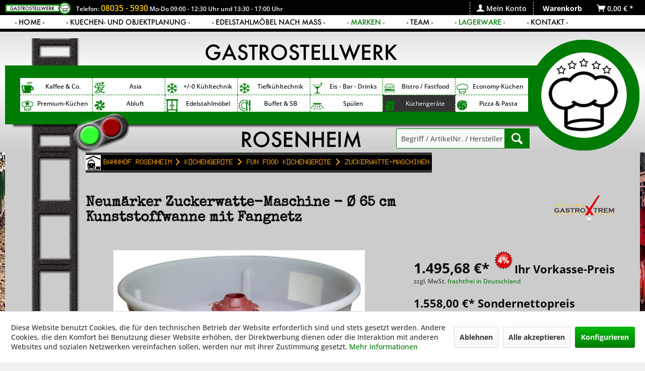

--- FILE ---
content_type: text/html; charset=UTF-8
request_url: https://www.gastrostellwerk.de/kuechengeraete/fun-food-kuechengeraete/zuckerwatte-maschinen/neumaerker-zuckerwatte-maschine-oe-65-cm-kunststoffwanne-mit-fangnetz
body_size: 17242
content:
<!DOCTYPE html> <html class="no-js" lang="de" itemscope="itemscope" itemtype="https://schema.org/WebPage"> <head> <meta charset="utf-8"> <meta name="author" content="Sylvia + Roman Bayer - Gastroxtrem" /> <meta name="robots" content="index,follow" /> <meta name="revisit-after" content="15 days" /> <meta name="keywords" content="Zucker Watte, Zuckerwatte, Zuckerwatte Maschine, Zuckerwattemaschine, Fun Food, Gastroxtrem, Gastroextrem," /> <meta name="description" content=" Neumärker, Zuckerwatte Maschine, Kunststoffwanne, 230 V / 1,08 kW, 28 x 28 x 52 cm, 19 kg, " /> <meta property="og:type" content="product" /> <meta property="og:site_name" content="GastroStellwerk - Gastrotechnik mit Herz &amp; Verstand" /> <meta property="og:url" content="https://www.gastrostellwerk.de/kuechengeraete/fun-food-kuechengeraete/zuckerwatte-maschinen/neumaerker-zuckerwatte-maschine-oe-65-cm-kunststoffwanne-mit-fangnetz" /> <meta property="og:title" content="Neumärker Zuckerwatte-Maschine - Ø 65 cm Kunststoffwanne mit Fangnetz" /> <meta property="og:description" content="Diese Zuckerwatte-Maschine von Neum&amp;auml;rker mit einem Kunststoffbeh&amp;auml;lter von &amp;Oslash; 65 cm schafft ca. 2-3 Potionen Zuckerwatte pro…" /> <meta property="og:image" content="https://www.gastrostellwerk.de/media/image/d9/44/47/5533_0.jpg" /> <meta property="product:brand" content="GastroXtrem" /> <meta property="product:price" content="1558,00" /> <meta property="product:product_link" content="https://www.gastrostellwerk.de/kuechengeraete/fun-food-kuechengeraete/zuckerwatte-maschinen/neumaerker-zuckerwatte-maschine-oe-65-cm-kunststoffwanne-mit-fangnetz" /> <meta name="twitter:card" content="product" /> <meta name="twitter:site" content="GastroStellwerk - Gastrotechnik mit Herz &amp; Verstand" /> <meta name="twitter:title" content="Neumärker Zuckerwatte-Maschine - Ø 65 cm Kunststoffwanne mit Fangnetz" /> <meta name="twitter:description" content="Diese Zuckerwatte-Maschine von Neum&amp;auml;rker mit einem Kunststoffbeh&amp;auml;lter von &amp;Oslash; 65 cm schafft ca. 2-3 Potionen Zuckerwatte pro…" /> <meta name="twitter:image" content="https://www.gastrostellwerk.de/media/image/d9/44/47/5533_0.jpg" /> <meta itemprop="copyrightHolder" content="GastroStellwerk - Gastrotechnik mit Herz &amp; Verstand" /> <meta itemprop="copyrightYear" content="2017 " /> <meta itemprop="isFamilyFriendly" content="True" /> <meta itemprop="image" content="https://www.gastrostellwerk.de/media/image/b8/6b/c7/logo2017-gastrostellwerk.png" /> <meta name="viewport" content="width=device-width, initial-scale=1.0"> <meta name="mobile-web-app-capable" content="yes"> <meta name="apple-mobile-web-app-title" content="GastroStellwerk - Gastrotechnik mit Herz &amp; Verstand"> <meta name="apple-mobile-web-app-capable" content="yes"> <meta name="apple-mobile-web-app-status-bar-style" content="default"> <link rel="apple-touch-icon-precomposed" href="https://www.gastrostellwerk.de/media/image/5a/7f/b9/logo2017-gastrostellwerk_appletouch.png"> <link rel="shortcut icon" href="https://www.gastrostellwerk.de/media/unknown/65/fb/18/favicon59242b5078057.ico"> <meta name="msapplication-navbutton-color" content="#007c06" /> <meta name="application-name" content="GastroStellwerk - Gastrotechnik mit Herz &amp; Verstand" /> <meta name="msapplication-starturl" content="https://www.gastrostellwerk.de/" /> <meta name="msapplication-window" content="width=1024;height=768" /> <meta name="msapplication-TileImage" content="https://www.gastrostellwerk.de/media/image/59/4a/7f/logo2017-gastrostellwerk_windowstouch.png"> <meta name="msapplication-TileColor" content="#007c06"> <meta name="theme-color" content="#007c06" /> <link rel="canonical" href="https://www.gastrostellwerk.de/kuechengeraete/fun-food-kuechengeraete/zuckerwatte-maschinen/neumaerker-zuckerwatte-maschine-oe-65-cm-kunststoffwanne-mit-fangnetz" /> <title itemprop="name">Neumärker Zuckerwatte-Maschine - Ø 65 cm Kunststoffwanne mit Fangnetz | GastroStellwerk - Gastrotechnik mit Herz &amp; Verstand</title> <link href="/web/cache/1761478265_331052e16e4c3e10da0213be99ed5d05.css" media="all" rel="stylesheet" type="text/css" /> <script>
dataLayer = window.dataLayer || [];
// Clear the previous ecommerce object
dataLayer.push({ ecommerce: null });
// Push regular datalayer
dataLayer.push ({"pageTitle":"Neum\u00e4rker Zuckerwatte-Maschine - \u00d8 65 cm Kunststoffwanne mit Fangnetz | GastroStellwerk - Gastrotechnik mit Herz & Verstand","pageCategory":"Detail","pageSubCategory":"","pageCategoryID":9099,"productCategoryPath":"","pageSubCategoryID":"","pageCountryCode":"de_DE","pageLanguageCode":"de","pageVersion":1,"pageTestVariation":"1","pageValue":1,"pageAttributes":"1","productID":4346,"productStyleID":"","productEAN":"","productName":"Neum\u00e4rker Zuckerwatte-Maschine - \u00d8 65 cm Kunststoffwanne mit Fangnetz","productPrice":"1558.00","productCategory":null,"productCurrency":"EUR","productColor":"","productRealColor":"","productSku":"00-51563"});
// Push new GA4 tags
dataLayer.push({"event":"view_item","ecommerce":{"currency":"EUR","value":"1558.00","items":[{"item_id":"00-51563","item_name":"Neum\u00e4rker Zuckerwatte-Maschine - \u00d8 65 cm Kunststoffwanne mit Fangnetz","affiliation":"GastroStellwerk - Gastrotechnik mit Herz & Verstand","index":0,"item_brand":"GastroXtrem","item_list_id":9099,"item_list_name":"Category","price":"1558.00","quantity":1,"item_category":"K\u00fcchenger\u00e4te","item_category1":"Fun Food K\u00fcchenger\u00e4te","item_category2":"Zuckerwatte-Maschinen"}]}});
// Push Remarketing tags
var google_tag_params = {ecomm_pagetype:"product",ecomm_pcat:["Zuckerwatte-Maschinen"],ecomm_prodid:"00-51563",ecomm_pname:"Neum\u00e4rker Zuckerwatte-Maschine - \u00d8 65 cm Kunststoffwanne mit Fangnetz",ecomm_pvalue:1558,ecomm_totalvalue:1558};
dataLayer.push ({
'event':'remarketingTriggered',
'google_tag_params': window.google_tag_params
});
</script> <script>(function(w,d,s,l,i){w[l]=w[l]||[];w[l].push({'gtm.start':
new Date().getTime(),event:'gtm.js'});var f=d.getElementsByTagName(s)[0],
j=d.createElement(s),dl=l!='dataLayer'?'&l='+l:'';j.async=true;j.src=
'https://www.googletagmanager.com/gtm.js?id='+i+dl;f.parentNode.insertBefore(j,f);
})(window,document,'script','dataLayer','GTM-5QMRJ82');</script> </head> <body class=" is--ctl-detail is--act-index " >  <noscript> <iframe src="https://www.googletagmanager.com/ns.html?id=GTM-5QMRJ82" height="0" width="0" style="display:none;visibility:hidden"> </iframe> </noscript>  <div data-paypalUnifiedMetaDataContainer="true" data-paypalUnifiedRestoreOrderNumberUrl="https://www.gastrostellwerk.de/widgets/PaypalUnifiedOrderNumber/restoreOrderNumber" class="is--hidden"> </div> <div class="page-wrap"> <noscript class="noscript-main"> <div class="alert is--warning"> <div class="alert--icon"> <i class="icon--element icon--warning"></i> </div> <div class="alert--content"> Um GastroStellwerk&#x20;-&#x20;Gastrotechnik&#x20;mit&#x20;Herz&#x20;&amp;&#x20;Verstand in vollem Umfang nutzen zu k&ouml;nnen, empfehlen wir Ihnen Javascript in Ihrem Browser zu aktiveren. </div> </div> </noscript> <header class="header-main"> <div class="top-bar top-bar-fix"> <div class="container block-group"> <div class="top-bar--text"> <a href="/"><div class="xxs-logo display-xxs-logo"></div></a>Telefon: <span style="font-size:16px; " class="gxyellow"><a href="tel:+4980359579206" style="color:#ffcc00;">08035 - 5930</a></span> Mo-Do 09:00 - 12:30 Uhr und 13:30 - 17:00 Uhr </div> <nav class="top-bar--navigation block" role="menubar">   <div class="navigation--entry entry--compare is--hidden" role="menuitem" aria-haspopup="true" data-drop-down-menu="true">   </div>  <li class="navigation--entry entry--account" role="menuitem"> <a href="https://www.gastrostellwerk.de/account" title="Mein Konto" class="is--icon-left entry--link account--link"> <i class="icon--account"></i> <span class="account--display"> Mein Konto </span> </a> </li> <li class="navigation--entry entry--cart" role="menuitem"> <a class="is--icon-left cart--link" href="https://www.gastrostellwerk.de/checkout/cart" title="Warenkorb"> <span class="cart--display"> Warenkorb </span> <span class="badge is--primary is--minimal cart--quantity is--hidden">0</span> <i class="icon--basket"></i> <span class="cart--amount"> 0,00&nbsp;&euro; * </span> </a> <div class="ajax-loader">&nbsp;</div> </li>  <div class="navigation--entry entry--service has--drop-down" role="menuitem" aria-haspopup="true" data-drop-down-menu="true"> <i class="icon--suitcase"></i> Service/Hilfe   </div> </nav> </div> <div class="top-bar top-bar2"> <div class="container block-group"> <div class="top-bar--links"> <nav class="top-bar2--navigation block" role="menubar"> <li class="navigation--entry entry--links" role="menuitem"> <a href="https://www.gastrostellwerk.de" title="Home" class="is--icon-left entry--link"> <span class="account--display">- Home -&nbsp;</span> </a> </li> <li class="navigation--entry entry--links" role="menuitem"> <a href="https://www.gastrostellwerk.de/kuechen-und-objektplanung" title="Küchenplanung" class="is--icon-left entry--link"> <span class="account--display">- Kuechen- und Objektplanung -&nbsp;</span> </a> </li> <li class="navigation--entry entry--links" role="menuitem"> <a href="https://www.gastrostellwerk.de/gastrostellwerk-die-edelstahlspezialisten-aus-rosenheim" title="Edelstahlmöbel" class="is--icon-left entry--link"> <span class="account--display">- Edelstahlmöbel nach Mass -&nbsp;</span> </a> </li> <li class="navigation--entry entry--links" role="menuitem"> <a href="https://www.gastrostellwerk.de/marken/" title="Marken" class="is--icon-left entry--link"> <span class="account--display" style="color:#007c06">- MARKEN -&nbsp;</span> </a> </li> <li class="navigation--entry entry--links" role="menuitem"> <a href="https://www.gastrostellwerk.de/gastrostellwerk-team" title="Team" class="is--icon-left entry--link"> <span class="account--display">- Team -&nbsp;</span> </a> </li> <li class="navigation--entry entry--links" role="menuitem"> <a href="https://www.gastrostellwerk.de/lagerware/" title="Lagerware" class="is--icon-left entry--link"> <span class="account--display" style="color:#007c06">- LAGERWARE -&nbsp;</span> </a> </li> <li class="navigation--entry entry--links" role="menuitem"> <a href="https://www.gastrostellwerk.de/kontaktformular" title="Kontakt" class="is--icon-left entry--link"> <span class="account--display">- Kontakt -</span> </a> </li> </nav> </div> </div> </div> </div> <div class="containerbg headerbg"> <div class="container header--navigation"> <div class="logo-main block-group" role="banner"> <div class="logo--shop block"> <a class="logo--link" href="https://www.gastrostellwerk.de/" title="GastroStellwerk - Gastrotechnik mit Herz &amp; Verstand - zur Startseite wechseln"> <picture> <source srcset="https://www.gastrostellwerk.de/media/image/b8/6b/c7/logo2017-gastrostellwerk.png" media="(min-width: 78.75em)"> <source srcset="https://www.gastrostellwerk.de/media/image/b8/6b/c7/logo2017-gastrostellwerk.png" media="(min-width: 64em)"> <source srcset="https://www.gastrostellwerk.de/media/image/b8/6b/c7/logo2017-gastrostellwerk.png" media="(min-width: 48em)"> <img srcset="https://www.gastrostellwerk.de/media/image/b8/6b/c7/logo2017-gastrostellwerk.png" alt="GastroStellwerk - Gastrotechnik mit Herz &amp; Verstand - zur Startseite wechseln" /> </picture> </a> </div> </div> <nav class="shop--navigation block-group"> <ul class="navigation--list block-group" role="menubar"> <li class="navigation--entry entry--menu-left" role="menuitem"> <a class="entry--link entry--trigger btn is--icon-left" href="#offcanvas--left" data-offcanvas="true" data-offCanvasSelector=".sidebar-main"> <i class="icon--menu"></i> Menü </a> </li> <li class="navigation--entry entry--search" role="menuitem" data-search="true" aria-haspopup="true"> <a class="btn entry--link entry--trigger" href="#show-hide--search" title="Suche anzeigen / schließen"> <i class="icon--search"></i> <span class="search--display">Suchen</span> </a> <form action="/search" method="get" class="main-search--form"> <input type="search" name="sSearch" aria-label="Begriff / ArtikelNr. / Hersteller / ..." class="main-search--field" autocomplete="off" autocapitalize="off" placeholder="Begriff / ArtikelNr. / Hersteller / ..." maxlength="30" /> <button type="submit" class="main-search--button" aria-label="Suchen"> <i class="icon--search"></i> <span class="main-search--text">Suchen</span> </button> <div class="form--ajax-loader">&nbsp;</div> </form> <div class="main-search--results"></div> </li>  <li class="navigation--entry entry--account" role="menuitem"> <a href="https://www.gastrostellwerk.de/account" title="Mein Konto" class="is--icon-left entry--link account--link"> <i class="icon--account"></i> <span class="account--display"> Mein Konto </span> </a> </li> <li class="navigation--entry entry--cart" role="menuitem"> <a class="is--icon-left cart--link" href="https://www.gastrostellwerk.de/checkout/cart" title="Warenkorb"> <span class="cart--display"> Warenkorb </span> <span class="badge is--primary is--minimal cart--quantity is--hidden">0</span> <i class="icon--basket"></i> <span class="cart--amount"> 0,00&nbsp;&euro; * </span> </a> <div class="ajax-loader">&nbsp;</div> </li>  <li class="navigation--entry entry--roxshop" role="menuitem"> </li> <li class="navigation--entry entry--ssl" role="menuitem"> </li> <li class="navigation--entry entry--trustedshops" role="menuitem"> </li> <li class="navigation--entry entry--servicetelefon" role="menuitem"> </li> </ul> </nav> <div class="container headoben"></div> <nav class="navigation-main"> <div class="container" data-menu-scroller="true" data-listSelector=".navigation--list.container" data-viewPortSelector=".navigation--list-wrapper"> <div class="navigation--list-wrapper oben"> <ul class="navigation--list container" role="menubar" itemscope="itemscope" itemtype="http://schema.org/SiteNavigationElement"> <li class="navigation--entry is--home" role="menuitem"> <a class="navigation--link is--first" href="https://www.gastrostellwerk.de/" title="Home" itemprop="url"> <i class="icon--house"></i> </a> </li> <li class="navigation--entry navigation--iconid--6449" role="menuitem"><a class="navigation--link" href="https://www.gastrostellwerk.de/kaffee-co./" title="Kaffee & Co." itemprop="url"><img src="https://www.gastrostellwerk.de/themes/Frontend/TinosStellwerk/frontend/_public/src/img/icons/ico_6449.png" class="category--icon" /><span itemprop="name">Kaffee & Co.</span></a></li><li class="navigation--entry navigation--iconid--6450" role="menuitem"><a class="navigation--link" href="https://www.gastrostellwerk.de/asia/" title="Asia" itemprop="url"><img src="https://www.gastrostellwerk.de/themes/Frontend/TinosStellwerk/frontend/_public/src/img/icons/ico_6450.png" class="category--icon" /><span itemprop="name">Asia</span></a></li><li class="navigation--entry navigation--iconid--6451" role="menuitem"><a class="navigation--link" href="https://www.gastrostellwerk.de/0-kuehltechnik/" title="+/-0 Kühltechnik" itemprop="url"><img src="https://www.gastrostellwerk.de/themes/Frontend/TinosStellwerk/frontend/_public/src/img/icons/ico_6451.png" class="category--icon" /><span itemprop="name">+/-0 Kühltechnik</span></a></li><li class="navigation--entry navigation--iconid--6452" role="menuitem"><a class="navigation--link" href="https://www.gastrostellwerk.de/tiefkuehltechnik/" title="Tiefkühltechnik" itemprop="url"><img src="https://www.gastrostellwerk.de/themes/Frontend/TinosStellwerk/frontend/_public/src/img/icons/ico_6452.png" class="category--icon" /><span itemprop="name">Tiefkühltechnik</span></a></li><li class="navigation--entry navigation--iconid--6453" role="menuitem"><a class="navigation--link" href="https://www.gastrostellwerk.de/eis-bar-drinks/" title="Eis - Bar - Drinks" itemprop="url"><img src="https://www.gastrostellwerk.de/themes/Frontend/TinosStellwerk/frontend/_public/src/img/icons/ico_6453.png" class="category--icon" /><span itemprop="name">Eis - Bar - Drinks</span></a></li><li class="navigation--entry navigation--iconid--6454" role="menuitem"><a class="navigation--link" href="https://www.gastrostellwerk.de/bistro-fastfood/" title="Bistro / Fastfood" itemprop="url"><img src="https://www.gastrostellwerk.de/themes/Frontend/TinosStellwerk/frontend/_public/src/img/icons/ico_6454.png" class="category--icon" /><span itemprop="name">Bistro / Fastfood</span></a></li><li class="navigation--entry navigation--iconid--6455" role="menuitem"><a class="navigation--link" href="https://www.gastrostellwerk.de/economy-kuechen/" title="Economy-Küchen" itemprop="url"><img src="https://www.gastrostellwerk.de/themes/Frontend/TinosStellwerk/frontend/_public/src/img/icons/ico_6455.png" class="category--icon" /><span itemprop="name">Economy-Küchen</span></a></li> </ul> </div> <div class="navigation--list-wrapper unten"> <ul class="navigation--list container" role="menubar" itemscope="itemscope" itemtype="http://schema.org/SiteNavigationElement"> <li class="navigation--entry is--home" role="menuitem"> <a class="navigation--link is--first" href="https://www.gastrostellwerk.de/" title="Home" itemprop="url"> <i class="icon--house"></i> </a> </li> <li class="navigation--entry navigation--iconid--6456" role="menuitem"><a class="navigation--link" href="https://www.gastrostellwerk.de/premium-kuechen/" title="Premium-Küchen" itemprop="url"><img src="https://www.gastrostellwerk.de/themes/Frontend/TinosStellwerk/frontend/_public/src/img/icons/ico_6456.png" class="category--icon" /><span itemprop="name">Premium-Küchen</span></a></li><li class="navigation--entry navigation--iconid--8705" role="menuitem"><a class="navigation--link" href="https://www.gastrostellwerk.de/abluft/" title="Abluft" itemprop="url"><img src="https://www.gastrostellwerk.de/themes/Frontend/TinosStellwerk/frontend/_public/src/img/icons/ico_8705.png" class="category--icon" /><span itemprop="name">Abluft</span></a></li><li class="navigation--entry navigation--iconid--8717" role="menuitem"><a class="navigation--link" href="https://www.gastrostellwerk.de/edelstahlmoebel/" title="Edelstahlmöbel" itemprop="url"><img src="https://www.gastrostellwerk.de/themes/Frontend/TinosStellwerk/frontend/_public/src/img/icons/ico_8717.png" class="category--icon" /><span itemprop="name">Edelstahlmöbel</span></a></li><li class="navigation--entry navigation--iconid--6459" role="menuitem"><a class="navigation--link" href="https://www.gastrostellwerk.de/buffet-sb/" title="Buffet & SB" itemprop="url"><img src="https://www.gastrostellwerk.de/themes/Frontend/TinosStellwerk/frontend/_public/src/img/icons/ico_6459.png" class="category--icon" /><span itemprop="name">Buffet & SB</span></a></li><li class="navigation--entry navigation--iconid--6460" role="menuitem"><a class="navigation--link" href="https://www.gastrostellwerk.de/spuelen/" title="Spülen" itemprop="url"><img src="https://www.gastrostellwerk.de/themes/Frontend/TinosStellwerk/frontend/_public/src/img/icons/ico_6460.png" class="category--icon" /><span itemprop="name">Spülen</span></a></li><li class="navigation--entry is--active navigation--iconid--9043" role="menuitem"><a class="navigation--link is--active" href="https://www.gastrostellwerk.de/kuechengeraete/" title="Küchengeräte" itemprop="url"><img src="https://www.gastrostellwerk.de/themes/Frontend/TinosStellwerk/frontend/_public/src/img/icons/ico_9043.png" class="category--icon" /><span itemprop="name">Küchengeräte</span></a></li><li class="navigation--entry navigation--iconid--9280" role="menuitem"><a class="navigation--link" href="https://www.gastrostellwerk.de/pizza-pasta/" title="Pizza & Pasta" itemprop="url"><img src="https://www.gastrostellwerk.de/themes/Frontend/TinosStellwerk/frontend/_public/src/img/icons/ico_9280.png" class="category--icon" /><span itemprop="name">Pizza & Pasta</span></a></li> </ul> </div> </div> </nav> <div class="container headunten"></div> <div class="container--ajax-cart" data-collapse-cart="true" data-displayMode="offcanvas"></div> </div> </div> </header> <section class="content-main container block-group"> <nav class="content--breadcrumb block"> <ul class="breadcrumb--list" role="menu" itemscope itemtype="https://schema.org/BreadcrumbList"> <li class="breadcrumb--entry" itemprop="itemListElement" itemscope itemtype="http://schema.org/ListItem"> <a class="breadcrumb--link" href="https://www.gastrostellwerk.de" title="Home - Hauptbahnhof" itemprop="item" style="padding:0;"> <link itemprop="url" href="https://www.gastrostellwerk.de" /> <span class="breadcrumb--title" itemprop="name"><img src="https://www.gastrostellwerk.de/media/image/81/78/04/breadcrumb_home.jpg" /></span> </a> <meta itemprop="position" content="" /> <li class="breadcrumb--separator"> <a class="breadcrumb--link" href="https://www.gastrostellwerk.de" title="Bahnhof Rosenheim" itemprop="item" style="padding:0;"> <link itemprop="url" href="https://www.gastrostellwerk.de" /> <span class="breadcrumb--title" itemprop="name"> Bahnhof Rosenheim</span> <i class="icon--arrow-right"></i> </a> </li> <li role="menuitem" class="breadcrumb--entry" itemprop="itemListElement" itemscope itemtype="https://schema.org/ListItem"> <a class="breadcrumb--link" href="https://www.gastrostellwerk.de/kuechengeraete/" title="Küchengeräte" itemprop="item"> <link itemprop="url" href="https://www.gastrostellwerk.de/kuechengeraete/" /> <span class="breadcrumb--title" itemprop="name">Küchengeräte</span> </a> <meta itemprop="position" content="0" /> </li> <li role="none" class="breadcrumb--separator"> <i class="icon--arrow-right"></i> </li> <li role="menuitem" class="breadcrumb--entry" itemprop="itemListElement" itemscope itemtype="https://schema.org/ListItem"> <a class="breadcrumb--link" href="https://www.gastrostellwerk.de/kuechengeraete/fun-food-kuechengeraete/" title="Fun Food Küchengeräte" itemprop="item"> <link itemprop="url" href="https://www.gastrostellwerk.de/kuechengeraete/fun-food-kuechengeraete/" /> <span class="breadcrumb--title" itemprop="name">Fun Food Küchengeräte</span> </a> <meta itemprop="position" content="1" /> </li> <li role="none" class="breadcrumb--separator"> <i class="icon--arrow-right"></i> </li> <li role="menuitem" class="breadcrumb--entry is--active" itemprop="itemListElement" itemscope itemtype="https://schema.org/ListItem"> <a class="breadcrumb--link" href="https://www.gastrostellwerk.de/kuechengeraete/fun-food-kuechengeraete/zuckerwatte-maschinen/" title="Zuckerwatte-Maschinen" itemprop="item"> <link itemprop="url" href="https://www.gastrostellwerk.de/kuechengeraete/fun-food-kuechengeraete/zuckerwatte-maschinen/" /> <span class="breadcrumb--title" itemprop="name">Zuckerwatte-Maschinen</span> </a> <meta itemprop="position" content="2" /> </li> </ul> </nav> <div class="content-main--inner"> <div id='cookie-consent' class='off-canvas is--left block-transition' data-cookie-consent-manager='true' data-cookieTimeout='7'> <div class='cookie-consent--header cookie-consent--close'> Cookie-Einstellungen <i class="icon--arrow-right"></i> </div> <div class='cookie-consent--description'> Diese Website benutzt Cookies, die für den technischen Betrieb der Website erforderlich sind und stets gesetzt werden. Andere Cookies, die den Komfort bei Benutzung dieser Website erhöhen, der Direktwerbung dienen oder die Interaktion mit anderen Websites und sozialen Netzwerken vereinfachen sollen, werden nur mit Ihrer Zustimmung gesetzt. </div> <div class='cookie-consent--configuration'> <div class='cookie-consent--configuration-header'> <div class='cookie-consent--configuration-header-text'>Konfiguration</div> </div> <div class='cookie-consent--configuration-main'> <div class='cookie-consent--group'> <input type="hidden" class="cookie-consent--group-name" value="technical" /> <label class="cookie-consent--group-state cookie-consent--state-input cookie-consent--required"> <input type="checkbox" name="technical-state" class="cookie-consent--group-state-input" disabled="disabled" checked="checked"/> <span class="cookie-consent--state-input-element"></span> </label> <div class='cookie-consent--group-title' data-collapse-panel='true' data-contentSiblingSelector=".cookie-consent--group-container"> <div class="cookie-consent--group-title-label cookie-consent--state-label"> Technisch erforderlich </div> <span class="cookie-consent--group-arrow is-icon--right"> <i class="icon--arrow-right"></i> </span> </div> <div class='cookie-consent--group-container'> <div class='cookie-consent--group-description'> Diese Cookies sind für die Grundfunktionen des Shops notwendig. </div> <div class='cookie-consent--cookies-container'> <div class='cookie-consent--cookie'> <input type="hidden" class="cookie-consent--cookie-name" value="cookieDeclined" /> <label class="cookie-consent--cookie-state cookie-consent--state-input cookie-consent--required"> <input type="checkbox" name="cookieDeclined-state" class="cookie-consent--cookie-state-input" disabled="disabled" checked="checked" /> <span class="cookie-consent--state-input-element"></span> </label> <div class='cookie--label cookie-consent--state-label'> "Alle Cookies ablehnen" Cookie </div> </div> <div class='cookie-consent--cookie'> <input type="hidden" class="cookie-consent--cookie-name" value="allowCookie" /> <label class="cookie-consent--cookie-state cookie-consent--state-input cookie-consent--required"> <input type="checkbox" name="allowCookie-state" class="cookie-consent--cookie-state-input" disabled="disabled" checked="checked" /> <span class="cookie-consent--state-input-element"></span> </label> <div class='cookie--label cookie-consent--state-label'> "Alle Cookies annehmen" Cookie </div> </div> <div class='cookie-consent--cookie'> <input type="hidden" class="cookie-consent--cookie-name" value="shop" /> <label class="cookie-consent--cookie-state cookie-consent--state-input cookie-consent--required"> <input type="checkbox" name="shop-state" class="cookie-consent--cookie-state-input" disabled="disabled" checked="checked" /> <span class="cookie-consent--state-input-element"></span> </label> <div class='cookie--label cookie-consent--state-label'> Ausgewählter Shop </div> </div> <div class='cookie-consent--cookie'> <input type="hidden" class="cookie-consent--cookie-name" value="csrf_token" /> <label class="cookie-consent--cookie-state cookie-consent--state-input cookie-consent--required"> <input type="checkbox" name="csrf_token-state" class="cookie-consent--cookie-state-input" disabled="disabled" checked="checked" /> <span class="cookie-consent--state-input-element"></span> </label> <div class='cookie--label cookie-consent--state-label'> CSRF-Token </div> </div> <div class='cookie-consent--cookie'> <input type="hidden" class="cookie-consent--cookie-name" value="cookiePreferences" /> <label class="cookie-consent--cookie-state cookie-consent--state-input cookie-consent--required"> <input type="checkbox" name="cookiePreferences-state" class="cookie-consent--cookie-state-input" disabled="disabled" checked="checked" /> <span class="cookie-consent--state-input-element"></span> </label> <div class='cookie--label cookie-consent--state-label'> Cookie-Einstellungen </div> </div> <div class='cookie-consent--cookie'> <input type="hidden" class="cookie-consent--cookie-name" value="x-cache-context-hash" /> <label class="cookie-consent--cookie-state cookie-consent--state-input cookie-consent--required"> <input type="checkbox" name="x-cache-context-hash-state" class="cookie-consent--cookie-state-input" disabled="disabled" checked="checked" /> <span class="cookie-consent--state-input-element"></span> </label> <div class='cookie--label cookie-consent--state-label'> Individuelle Preise </div> </div> <div class='cookie-consent--cookie'> <input type="hidden" class="cookie-consent--cookie-name" value="nocache" /> <label class="cookie-consent--cookie-state cookie-consent--state-input cookie-consent--required"> <input type="checkbox" name="nocache-state" class="cookie-consent--cookie-state-input" disabled="disabled" checked="checked" /> <span class="cookie-consent--state-input-element"></span> </label> <div class='cookie--label cookie-consent--state-label'> Kundenspezifisches Caching </div> </div> <div class='cookie-consent--cookie'> <input type="hidden" class="cookie-consent--cookie-name" value="paypal-cookies" /> <label class="cookie-consent--cookie-state cookie-consent--state-input cookie-consent--required"> <input type="checkbox" name="paypal-cookies-state" class="cookie-consent--cookie-state-input" disabled="disabled" checked="checked" /> <span class="cookie-consent--state-input-element"></span> </label> <div class='cookie--label cookie-consent--state-label'> PayPal-Zahlungen </div> </div> <div class='cookie-consent--cookie'> <input type="hidden" class="cookie-consent--cookie-name" value="session" /> <label class="cookie-consent--cookie-state cookie-consent--state-input cookie-consent--required"> <input type="checkbox" name="session-state" class="cookie-consent--cookie-state-input" disabled="disabled" checked="checked" /> <span class="cookie-consent--state-input-element"></span> </label> <div class='cookie--label cookie-consent--state-label'> Session </div> </div> <div class='cookie-consent--cookie'> <input type="hidden" class="cookie-consent--cookie-name" value="currency" /> <label class="cookie-consent--cookie-state cookie-consent--state-input cookie-consent--required"> <input type="checkbox" name="currency-state" class="cookie-consent--cookie-state-input" disabled="disabled" checked="checked" /> <span class="cookie-consent--state-input-element"></span> </label> <div class='cookie--label cookie-consent--state-label'> Währungswechsel </div> </div> </div> </div> </div> <div class='cookie-consent--group'> <input type="hidden" class="cookie-consent--group-name" value="comfort" /> <label class="cookie-consent--group-state cookie-consent--state-input"> <input type="checkbox" name="comfort-state" class="cookie-consent--group-state-input"/> <span class="cookie-consent--state-input-element"></span> </label> <div class='cookie-consent--group-title' data-collapse-panel='true' data-contentSiblingSelector=".cookie-consent--group-container"> <div class="cookie-consent--group-title-label cookie-consent--state-label"> Komfortfunktionen </div> <span class="cookie-consent--group-arrow is-icon--right"> <i class="icon--arrow-right"></i> </span> </div> <div class='cookie-consent--group-container'> <div class='cookie-consent--group-description'> Diese Cookies werden genutzt um das Einkaufserlebnis noch ansprechender zu gestalten, beispielsweise für die Wiedererkennung des Besuchers. </div> <div class='cookie-consent--cookies-container'> <div class='cookie-consent--cookie'> <input type="hidden" class="cookie-consent--cookie-name" value="sUniqueID" /> <label class="cookie-consent--cookie-state cookie-consent--state-input"> <input type="checkbox" name="sUniqueID-state" class="cookie-consent--cookie-state-input" /> <span class="cookie-consent--state-input-element"></span> </label> <div class='cookie--label cookie-consent--state-label'> Merkzettel </div> </div> </div> </div> </div> <div class='cookie-consent--group'> <input type="hidden" class="cookie-consent--group-name" value="statistics" /> <label class="cookie-consent--group-state cookie-consent--state-input"> <input type="checkbox" name="statistics-state" class="cookie-consent--group-state-input"/> <span class="cookie-consent--state-input-element"></span> </label> <div class='cookie-consent--group-title' data-collapse-panel='true' data-contentSiblingSelector=".cookie-consent--group-container"> <div class="cookie-consent--group-title-label cookie-consent--state-label"> Statistik & Tracking </div> <span class="cookie-consent--group-arrow is-icon--right"> <i class="icon--arrow-right"></i> </span> </div> <div class='cookie-consent--group-container'> <div class='cookie-consent--cookies-container'> <div class='cookie-consent--cookie'> <input type="hidden" class="cookie-consent--cookie-name" value="x-ua-device" /> <label class="cookie-consent--cookie-state cookie-consent--state-input"> <input type="checkbox" name="x-ua-device-state" class="cookie-consent--cookie-state-input" /> <span class="cookie-consent--state-input-element"></span> </label> <div class='cookie--label cookie-consent--state-label'> Endgeräteerkennung </div> </div> <div class='cookie-consent--cookie'> <input type="hidden" class="cookie-consent--cookie-name" value="dtgsAllowGtmTracking" /> <label class="cookie-consent--cookie-state cookie-consent--state-input"> <input type="checkbox" name="dtgsAllowGtmTracking-state" class="cookie-consent--cookie-state-input" /> <span class="cookie-consent--state-input-element"></span> </label> <div class='cookie--label cookie-consent--state-label'> Kauf- und Surfverhalten mit Google Tag Manager </div> </div> <div class='cookie-consent--cookie'> <input type="hidden" class="cookie-consent--cookie-name" value="partner" /> <label class="cookie-consent--cookie-state cookie-consent--state-input"> <input type="checkbox" name="partner-state" class="cookie-consent--cookie-state-input" /> <span class="cookie-consent--state-input-element"></span> </label> <div class='cookie--label cookie-consent--state-label'> Partnerprogramm </div> </div> </div> </div> </div> </div> </div> <div class="cookie-consent--save"> <input class="cookie-consent--save-button btn is--primary" type="button" value="Einstellungen speichern" /> </div> </div> <aside class="sidebar-main off-canvas"> <div class="navigation--smartphone"> <ul class="navigation--list "> <li class="navigation--entry entry--close-off-canvas"> <a href="#close-categories-menu" title="Menü schließen" class="navigation--link"> Menü schließen <i class="icon--arrow-right"></i> </a> </li> </ul> <div class="mobile--switches">   </div> </div> <div class="sidebar--categories-wrapper" data-subcategory-nav="true" data-mainCategoryId="6448" data-categoryId="9099" data-fetchUrl="/widgets/listing/getCategory/categoryId/9099"> <div class="categories--headline navigation--headline"> Kategorien </div> <div class="sidebar--categories-navigation"> <ul class="sidebar--navigation categories--navigation navigation--list is--drop-down is--level0 is--rounded" role="menu"> <li class="navigation--entry has--sub-children" role="menuitem"> <a class="navigation--link link--go-forward" href="https://www.gastrostellwerk.de/kaffee-co./" data-categoryId="6449" data-fetchUrl="/widgets/listing/getCategory/categoryId/6449" title="Kaffee &amp; Co." > Kaffee & Co. <span class="is--icon-right"> <i class="icon--arrow-right"></i> </span> </a> </li> <li class="navigation--entry has--sub-children" role="menuitem"> <a class="navigation--link link--go-forward" href="https://www.gastrostellwerk.de/asia/" data-categoryId="6450" data-fetchUrl="/widgets/listing/getCategory/categoryId/6450" title="Asia" > Asia <span class="is--icon-right"> <i class="icon--arrow-right"></i> </span> </a> </li> <li class="navigation--entry has--sub-children" role="menuitem"> <a class="navigation--link link--go-forward" href="https://www.gastrostellwerk.de/0-kuehltechnik/" data-categoryId="6451" data-fetchUrl="/widgets/listing/getCategory/categoryId/6451" title="+/-0 Kühltechnik" > +/-0 Kühltechnik <span class="is--icon-right"> <i class="icon--arrow-right"></i> </span> </a> </li> <li class="navigation--entry has--sub-children" role="menuitem"> <a class="navigation--link link--go-forward" href="https://www.gastrostellwerk.de/tiefkuehltechnik/" data-categoryId="6452" data-fetchUrl="/widgets/listing/getCategory/categoryId/6452" title="Tiefkühltechnik" > Tiefkühltechnik <span class="is--icon-right"> <i class="icon--arrow-right"></i> </span> </a> </li> <li class="navigation--entry has--sub-children" role="menuitem"> <a class="navigation--link link--go-forward" href="https://www.gastrostellwerk.de/eis-bar-drinks/" data-categoryId="6453" data-fetchUrl="/widgets/listing/getCategory/categoryId/6453" title="Eis - Bar - Drinks" > Eis - Bar - Drinks <span class="is--icon-right"> <i class="icon--arrow-right"></i> </span> </a> </li> <li class="navigation--entry has--sub-children" role="menuitem"> <a class="navigation--link link--go-forward" href="https://www.gastrostellwerk.de/bistro-fastfood/" data-categoryId="6454" data-fetchUrl="/widgets/listing/getCategory/categoryId/6454" title="Bistro / Fastfood" > Bistro / Fastfood <span class="is--icon-right"> <i class="icon--arrow-right"></i> </span> </a> </li> <li class="navigation--entry has--sub-children" role="menuitem"> <a class="navigation--link link--go-forward" href="https://www.gastrostellwerk.de/economy-kuechen/" data-categoryId="6455" data-fetchUrl="/widgets/listing/getCategory/categoryId/6455" title="Economy-Küchen" > Economy-Küchen <span class="is--icon-right"> <i class="icon--arrow-right"></i> </span> </a> </li> <li class="navigation--entry has--sub-children" role="menuitem"> <a class="navigation--link link--go-forward" href="https://www.gastrostellwerk.de/premium-kuechen/" data-categoryId="6456" data-fetchUrl="/widgets/listing/getCategory/categoryId/6456" title="Premium-Küchen" > Premium-Küchen <span class="is--icon-right"> <i class="icon--arrow-right"></i> </span> </a> </li> <li class="navigation--entry has--sub-children" role="menuitem"> <a class="navigation--link link--go-forward" href="https://www.gastrostellwerk.de/abluft/" data-categoryId="8705" data-fetchUrl="/widgets/listing/getCategory/categoryId/8705" title="Abluft" > Abluft <span class="is--icon-right"> <i class="icon--arrow-right"></i> </span> </a> </li> <li class="navigation--entry has--sub-children" role="menuitem"> <a class="navigation--link link--go-forward" href="https://www.gastrostellwerk.de/edelstahlmoebel/" data-categoryId="8717" data-fetchUrl="/widgets/listing/getCategory/categoryId/8717" title="Edelstahlmöbel" > Edelstahlmöbel <span class="is--icon-right"> <i class="icon--arrow-right"></i> </span> </a> </li> <li class="navigation--entry has--sub-children" role="menuitem"> <a class="navigation--link link--go-forward" href="https://www.gastrostellwerk.de/buffet-sb/" data-categoryId="6459" data-fetchUrl="/widgets/listing/getCategory/categoryId/6459" title="Buffet &amp; SB" > Buffet & SB <span class="is--icon-right"> <i class="icon--arrow-right"></i> </span> </a> </li> <li class="navigation--entry has--sub-children" role="menuitem"> <a class="navigation--link link--go-forward" href="https://www.gastrostellwerk.de/spuelen/" data-categoryId="6460" data-fetchUrl="/widgets/listing/getCategory/categoryId/6460" title="Spülen" > Spülen <span class="is--icon-right"> <i class="icon--arrow-right"></i> </span> </a> </li> <li class="navigation--entry is--active has--sub-categories has--sub-children" role="menuitem"> <a class="navigation--link is--active has--sub-categories link--go-forward" href="https://www.gastrostellwerk.de/kuechengeraete/" data-categoryId="9043" data-fetchUrl="/widgets/listing/getCategory/categoryId/9043" title="Küchengeräte" > Küchengeräte <span class="is--icon-right"> <i class="icon--arrow-right"></i> </span> </a> <ul class="sidebar--navigation categories--navigation navigation--list is--level1 is--rounded" role="menu"> <li class="navigation--entry has--sub-children" role="menuitem"> <a class="navigation--link link--go-forward" href="https://www.gastrostellwerk.de/kuechengeraete/paco-jet-frxsh/" data-categoryId="9044" data-fetchUrl="/widgets/listing/getCategory/categoryId/9044" title="PACO JET &amp; FRXSH" > PACO JET & FRXSH <span class="is--icon-right"> <i class="icon--arrow-right"></i> </span> </a> </li> <li class="navigation--entry has--sub-children" role="menuitem"> <a class="navigation--link link--go-forward" href="https://www.gastrostellwerk.de/kuechengeraete/aufschnittmaschinen/" data-categoryId="9046" data-fetchUrl="/widgets/listing/getCategory/categoryId/9046" title="Aufschnittmaschinen" > Aufschnittmaschinen <span class="is--icon-right"> <i class="icon--arrow-right"></i> </span> </a> </li> <li class="navigation--entry has--sub-children" role="menuitem"> <a class="navigation--link link--go-forward" href="https://www.gastrostellwerk.de/kuechengeraete/vakuummaschinen/" data-categoryId="9047" data-fetchUrl="/widgets/listing/getCategory/categoryId/9047" title="Vakuummaschinen" > Vakuummaschinen <span class="is--icon-right"> <i class="icon--arrow-right"></i> </span> </a> </li> <li class="navigation--entry has--sub-children" role="menuitem"> <a class="navigation--link link--go-forward" href="https://www.gastrostellwerk.de/kuechengeraete/gemueseverarbeitung/" data-categoryId="9050" data-fetchUrl="/widgets/listing/getCategory/categoryId/9050" title="Gemüseverarbeitung" > Gemüseverarbeitung <span class="is--icon-right"> <i class="icon--arrow-right"></i> </span> </a> </li> <li class="navigation--entry has--sub-children" role="menuitem"> <a class="navigation--link link--go-forward" href="https://www.gastrostellwerk.de/kuechengeraete/stabmixer-blixer/" data-categoryId="9052" data-fetchUrl="/widgets/listing/getCategory/categoryId/9052" title="Stabmixer &amp; Blixer" > Stabmixer & Blixer <span class="is--icon-right"> <i class="icon--arrow-right"></i> </span> </a> </li> <li class="navigation--entry is--active has--sub-categories has--sub-children" role="menuitem"> <a class="navigation--link is--active has--sub-categories link--go-forward" href="https://www.gastrostellwerk.de/kuechengeraete/fun-food-kuechengeraete/" data-categoryId="9053" data-fetchUrl="/widgets/listing/getCategory/categoryId/9053" title="Fun Food Küchengeräte" > Fun Food Küchengeräte <span class="is--icon-right"> <i class="icon--arrow-right"></i> </span> </a> <ul class="sidebar--navigation categories--navigation navigation--list is--level2 navigation--level-high is--rounded" role="menu"> <li class="navigation--entry" role="menuitem"> <a class="navigation--link" href="https://www.gastrostellwerk.de/kuechengeraete/fun-food-kuechengeraete/raclette/" data-categoryId="9097" data-fetchUrl="/widgets/listing/getCategory/categoryId/9097" title="Raclette" > Raclette </a> </li> <li class="navigation--entry is--active" role="menuitem"> <a class="navigation--link is--active" href="https://www.gastrostellwerk.de/kuechengeraete/fun-food-kuechengeraete/zuckerwatte-maschinen/" data-categoryId="9099" data-fetchUrl="/widgets/listing/getCategory/categoryId/9099" title="Zuckerwatte-Maschinen" > Zuckerwatte-Maschinen </a> </li> <li class="navigation--entry" role="menuitem"> <a class="navigation--link" href="https://www.gastrostellwerk.de/kuechengeraete/fun-food-kuechengeraete/popcorn-maschinen/" data-categoryId="9098" data-fetchUrl="/widgets/listing/getCategory/categoryId/9098" title="Popcorn-Maschinen" > Popcorn-Maschinen </a> </li> <li class="navigation--entry" role="menuitem"> <a class="navigation--link" href="https://www.gastrostellwerk.de/kuechengeraete/fun-food-kuechengeraete/schokoladenbrunnen/" data-categoryId="9100" data-fetchUrl="/widgets/listing/getCategory/categoryId/9100" title="Schokoladenbrunnen" > Schokoladenbrunnen </a> </li> <li class="navigation--entry has--sub-children" role="menuitem"> <a class="navigation--link link--go-forward" href="https://www.gastrostellwerk.de/kuechengeraete/fun-food-kuechengeraete/crepes-waffeln/" data-categoryId="9151" data-fetchUrl="/widgets/listing/getCategory/categoryId/9151" title="Crepes &amp; Waffeln" > Crepes & Waffeln <span class="is--icon-right"> <i class="icon--arrow-right"></i> </span> </a> </li> <li class="navigation--entry" role="menuitem"> <a class="navigation--link" href="https://www.gastrostellwerk.de/kuechengeraete/fun-food-kuechengeraete/schokoladen-schmelzer/" data-categoryId="9101" data-fetchUrl="/widgets/listing/getCategory/categoryId/9101" title="Schokoladen-Schmelzer" > Schokoladen-Schmelzer </a> </li> <li class="navigation--entry" role="menuitem"> <a class="navigation--link" href="https://www.gastrostellwerk.de/kuechengeraete/fun-food-kuechengeraete/nacho-waermer/" data-categoryId="9102" data-fetchUrl="/widgets/listing/getCategory/categoryId/9102" title="Nacho-Wärmer" > Nacho-Wärmer </a> </li> <li class="navigation--entry" role="menuitem"> <a class="navigation--link" href="https://www.gastrostellwerk.de/kuechengeraete/fun-food-kuechengeraete/brezel-merchandiser/" data-categoryId="9103" data-fetchUrl="/widgets/listing/getCategory/categoryId/9103" title="Brezel-Merchandiser" > Brezel-Merchandiser </a> </li> <li class="navigation--entry" role="menuitem"> <a class="navigation--link" href="https://www.gastrostellwerk.de/kuechengeraete/fun-food-kuechengeraete/eis-teppanyaki/" data-categoryId="9104" data-fetchUrl="/widgets/listing/getCategory/categoryId/9104" title="Eis Teppanyaki" > Eis Teppanyaki </a> </li> <li class="navigation--entry" role="menuitem"> <a class="navigation--link" href="https://www.gastrostellwerk.de/kuechengeraete/fun-food-kuechengeraete/zuckerkocher/" data-categoryId="9105" data-fetchUrl="/widgets/listing/getCategory/categoryId/9105" title="Zuckerkocher" > Zuckerkocher </a> </li> <li class="navigation--entry" role="menuitem"> <a class="navigation--link" href="https://www.gastrostellwerk.de/kuechengeraete/fun-food-kuechengeraete/knoedeldaempfer/" data-categoryId="9106" data-fetchUrl="/widgets/listing/getCategory/categoryId/9106" title="Knödeldämpfer" > Knödeldämpfer </a> </li> <li class="navigation--entry" role="menuitem"> <a class="navigation--link" href="https://www.gastrostellwerk.de/kuechengeraete/fun-food-kuechengeraete/topping/" data-categoryId="9107" data-fetchUrl="/widgets/listing/getCategory/categoryId/9107" title="Topping " > Topping </a> </li> </ul> </li> <li class="navigation--entry has--sub-children" role="menuitem"> <a class="navigation--link link--go-forward" href="https://www.gastrostellwerk.de/kuechengeraete/ausstattung-gastrobedarf/" data-categoryId="9057" data-fetchUrl="/widgets/listing/getCategory/categoryId/9057" title="Ausstattung &amp; Gastrobedarf" > Ausstattung & Gastrobedarf <span class="is--icon-right"> <i class="icon--arrow-right"></i> </span> </a> </li> <li class="navigation--entry has--sub-children" role="menuitem"> <a class="navigation--link link--go-forward" href="https://www.gastrostellwerk.de/kuechengeraete/fleischverarbeitung/" data-categoryId="9058" data-fetchUrl="/widgets/listing/getCategory/categoryId/9058" title="Fleischverarbeitung" > Fleischverarbeitung <span class="is--icon-right"> <i class="icon--arrow-right"></i> </span> </a> </li> <li class="navigation--entry has--sub-children" role="menuitem"> <a class="navigation--link link--go-forward" href="https://www.gastrostellwerk.de/kuechengeraete/teigverarbeitung/" data-categoryId="9059" data-fetchUrl="/widgets/listing/getCategory/categoryId/9059" title="Teigverarbeitung" > Teigverarbeitung <span class="is--icon-right"> <i class="icon--arrow-right"></i> </span> </a> </li> <li class="navigation--entry" role="menuitem"> <a class="navigation--link" href="https://www.gastrostellwerk.de/kuechengeraete/verpackung/" data-categoryId="9060" data-fetchUrl="/widgets/listing/getCategory/categoryId/9060" title="Verpackung" > Verpackung </a> </li> <li class="navigation--entry has--sub-children" role="menuitem"> <a class="navigation--link link--go-forward" href="https://www.gastrostellwerk.de/kuechengeraete/muehlen/" data-categoryId="9061" data-fetchUrl="/widgets/listing/getCategory/categoryId/9061" title="Mühlen" > Mühlen <span class="is--icon-right"> <i class="icon--arrow-right"></i> </span> </a> </li> <li class="navigation--entry has--sub-children" role="menuitem"> <a class="navigation--link link--go-forward" href="https://www.gastrostellwerk.de/kuechengeraete/crepes-waffeln/" data-categoryId="9062" data-fetchUrl="/widgets/listing/getCategory/categoryId/9062" title="Crepes &amp; Waffeln" > Crepes & Waffeln <span class="is--icon-right"> <i class="icon--arrow-right"></i> </span> </a> </li> <li class="navigation--entry" role="menuitem"> <a class="navigation--link" href="https://www.gastrostellwerk.de/kuechengeraete/kaese-und-paniermehlreibe/" data-categoryId="9063" data-fetchUrl="/widgets/listing/getCategory/categoryId/9063" title="Käse- und Paniermehlreibe" > Käse- und Paniermehlreibe </a> </li> <li class="navigation--entry has--sub-children" role="menuitem"> <a class="navigation--link link--go-forward" href="https://www.gastrostellwerk.de/kuechengeraete/gastrogeraete/" data-categoryId="9244" data-fetchUrl="/widgets/listing/getCategory/categoryId/9244" title="Gastrogeräte" > Gastrogeräte <span class="is--icon-right"> <i class="icon--arrow-right"></i> </span> </a> </li> </ul> </li> <li class="navigation--entry has--sub-children" role="menuitem"> <a class="navigation--link link--go-forward" href="https://www.gastrostellwerk.de/pizza-pasta/" data-categoryId="9280" data-fetchUrl="/widgets/listing/getCategory/categoryId/9280" title="Pizza &amp; Pasta" > Pizza & Pasta <span class="is--icon-right"> <i class="icon--arrow-right"></i> </span> </a> </li> <li class="navigation--entry" role="menuitem"> <a class="navigation--link" href="https://www.gastrostellwerk.de/lagerware/" data-categoryId="9313" data-fetchUrl="/widgets/listing/getCategory/categoryId/9313" title="Lagerware" > Lagerware </a> </li> <li class="navigation--entry" role="menuitem"> <a class="navigation--link" href="https://www.gastrostellwerk.de/marken/" data-categoryId="9314" data-fetchUrl="/widgets/listing/getCategory/categoryId/9314" title="Marken" > Marken </a> </li> </ul> </div> <div class="shop-sites--container is--rounded"> <div class="shop-sites--headline navigation--headline"> Informationen </div> <ul class="shop-sites--navigation sidebar--navigation navigation--list is--drop-down is--level0" role="menu"> <li class="navigation--entry" role="menuitem"> <a class="navigation--link" href="https://www.gastrostellwerk.de/gastrostellwerk-die-edelstahlspezialisten-aus-rosenheim" title="Gastrostellwerk - DIE Edelstahlspezialisten aus Rosenheim !" data-categoryId="77" data-fetchUrl="/widgets/listing/getCustomPage/pageId/77" > Gastrostellwerk - DIE Edelstahlspezialisten aus Rosenheim ! </a> </li> <li class="navigation--entry" role="menuitem"> <a class="navigation--link" href="https://www.gastrostellwerk.de/kuechen-und-objektplanung" title="Küchen- und Objektplanung" data-categoryId="76" data-fetchUrl="/widgets/listing/getCustomPage/pageId/76" > Küchen- und Objektplanung </a> </li> <li class="navigation--entry" role="menuitem"> <a class="navigation--link" href="https://www.gastrostellwerk.de/referenzen" title="Referenzen" data-categoryId="79" data-fetchUrl="/widgets/listing/getCustomPage/pageId/79" > Referenzen </a> </li> <li class="navigation--entry" role="menuitem"> <a class="navigation--link" href="https://www.gastrostellwerk.de/gastrostellwerk-team" title="Unser Team" data-categoryId="9" data-fetchUrl="/widgets/listing/getCustomPage/pageId/9" target="_parent"> Unser Team </a> </li> <li class="navigation--entry" role="menuitem"> <a class="navigation--link" href="https://www.gastrostellwerk.de/unsere-philosophie" title="Unsere Philosophie" data-categoryId="54" data-fetchUrl="/widgets/listing/getCustomPage/pageId/54" > Unsere Philosophie </a> </li> </ul> </div> </div> <div class="panel has--border is--rounded sidebar--extras"><div class="panel--body"><i class="fa fa-star gxyellow"></i> <i class="fa fa-star gxyellow"></i> <i class="fa fa-star gxyellow"></i> <i class="fa fa-star gxyellow"></i> <i class="fa fa-star gxyellow"></i> <br><strong>Unser Service</strong> <ul class="product--base-info list--unstyled"> <li class="base-info--entry entry--sku"> <small><strong><i class="fa fa-check gxred"></i> Küchenplanung und -einrichtung</strong></small> </li> <li class="base-info--entry entry--sku"> <small><strong><i class="fa fa-check gxred"></i> Professionelle Beratung</strong></small> </li> <li class="base-info--entry entry--sku"> <small><strong><i class="fa fa-check gxred"></i> Ersatzteile & Vor-Ort-Service</strong></small> </li> <li class="base-info--entry entry--sku"> <small><strong><i class="fa fa-check gxred"></i> Finanzierung und Leasing</strong></small> </li> <li class="base-info--entry entry--sku"> <small><strong><i class="fa fa-check gxred"></i> DE - versandkostenfrei ab 500€</strong></small> </li> <li class="base-info--entry entry--sku"> <small><strong><i class="fa fa-check gxred"></i> Weltweiter Versand</strong></small> </li> </ul></div></div> </aside> <div class="content--wrapper"> <div class="content product--details" itemscope itemtype="https://schema.org/Product" data-ajax-wishlist="true" data-compare-ajax="true" data-ajax-variants-container="true"> <header class="product--header"> <div class="product--info"> <h1 class="product--title" itemprop="name"> Neumärker Zuckerwatte-Maschine - Ø 65 cm Kunststoffwanne mit Fangnetz </h1> <div class="product--supplier"> <a href="https://www.gastrostellwerk.de/gastroxtrem/" title="Weitere Artikel von GastroXtrem" class="product--supplier-link"> <img src="https://www.gastrostellwerk.de/media/image/83/47/78/logo-2022-gastroxtrem_120x120.png" srcset="https://www.gastrostellwerk.de/media/image/83/47/78/logo-2022-gastroxtrem_120x120.png, https://www.gastrostellwerk.de/media/image/df/de/3d/logo-2022-gastroxtrem_120x120@2x.png 2x" alt="GastroXtrem"> </a> </div> <div class="product--rating-container"> <a href="#product--publish-comment" class="product--rating-link" rel="nofollow" title="Bewertung abgeben"> <span class="product--rating"> </span> </a> </div> <div class="product--rating-container"> </div> </div> </header> <div class="product--detail-upper block-group"> <div class="product--image-container image-slider product--image-zoom" data-image-slider="true" data-image-gallery="true" data-maxZoom="0" data-thumbnails=".image--thumbnails" > <div class="image-slider--container no--thumbnails"> <div class="image-slider--slide"> <div class="image--box image-slider--item"> <span class="image--element" data-img-large="https://www.gastrostellwerk.de/media/image/11/03/0a/5533_0_1280x1280.jpg" data-img-small="https://www.gastrostellwerk.de/media/image/ae/a0/8e/5533_0_200x200.jpg" data-img-original="https://www.gastrostellwerk.de/media/image/d9/44/47/5533_0.jpg" data-alt="Neumärker Zuckerwatte-Maschine - Ø 65 cm Kunststoffwanne mit Fangnetz"> <span class="image--media"> <img srcset="https://www.gastrostellwerk.de/media/image/ba/c9/e1/5533_0_600x600.jpg" src="https://www.gastrostellwerk.de/media/image/ba/c9/e1/5533_0_600x600.jpg" alt="Neumärker Zuckerwatte-Maschine - Ø 65 cm Kunststoffwanne mit Fangnetz" itemprop="image" /> </span> </span> </div> </div> </div> </div> <div class="product--buybox block"> <div class="is--hidden" itemprop="brand" itemtype="https://schema.org/Brand" itemscope> <meta itemprop="name" content="GastroXtrem" /> </div> <meta itemprop="weight" content="19 kg"/> <div itemprop="offers" itemscope itemtype="https://schema.org/Offer" class="buybox--inner"> <meta itemprop="priceCurrency" content="EUR"/> <span itemprop="priceSpecification" itemscope itemtype="https://schema.org/PriceSpecification"> <meta itemprop="valueAddedTaxIncluded" content="false"/> </span> <meta itemprop="url" content="https://www.gastrostellwerk.de/kuechengeraete/fun-food-kuechengeraete/zuckerwatte-maschinen/neumaerker-zuckerwatte-maschine-oe-65-cm-kunststoffwanne-mit-fangnetz"/> <div class="product--price price--default"> <span class="price--content content--default"> <meta itemprop="price" content="1558.00"> <span class="gxred">1.495,68&nbsp;&euro;</span>* <img src="https://www.gastrostellwerk.de/media/image/dd/17/0c/rabatt-2.png" style="display:inline;" /><small>Ihr Vorkasse-Preis</small> </span> <p class="product--tax" data-content="" data-modalbox="true" data-targetSelector="a" data-mode="ajax"> zzgl. MwSt. <a title="Versandkosten" href="https://www.gastrostellwerk.de/liefer-und-versandkosten" style="text-decoration:underline">frachtfrei in Deutschland</a> </p> <hr> <span class="price--content content--default"> <meta itemprop="price" content="1558.00"> <small>1.558,00&nbsp;&euro;* Sondernettopreis</small> </span> </div> <p class="product--tax" data-content="" data-modalbox="true" data-targetSelector="a" data-mode="ajax"> zzgl. MwSt. <a title="Versandkosten" href="https://www.gastrostellwerk.de/liefer-und-versandkosten" style="text-decoration:underline">frachtfrei in Deutschland</a> </p> <hr> <div class="product--delivery"> <p class="delivery--information"> <span class="delivery--text delivery--text-shipping-free"> <i class="delivery--status-icon delivery--status-shipping-free"></i> <i class="fa fa-check-square fa-lg"></i> DE Versandkostenfreie Lieferung! </span> </p> <link itemprop="availability" href="https://schema.org/LimitedAvailability" /> <p class="delivery--information"> <span class="delivery--text delivery--text-more-is-coming"> <i class="delivery--status-icon delivery--status-more-is-coming"></i> <i class="fa fa-truck fa-lg"></i> Lieferzeit 3 - 5 Werktage </span> </p> </div> <div class="product--configurator"> </div> <form name="sAddToBasket" method="post" action="https://www.gastrostellwerk.de/checkout/addArticle" class="buybox--form" data-add-article="true" data-eventName="submit" data-showModal="false" data-addArticleUrl="https://www.gastrostellwerk.de/checkout/ajaxAddArticleCart"> <input type="hidden" name="dtgsGtmArticleName" value="Neumärker Zuckerwatte-Maschine - Ø 65 cm Kunststoffwanne mit Fangnetz"/> <input type="hidden" name="dtgsGtmArticlePrice" value="1558.00"/> <input type="hidden" name="dtgsGtmArticleBrand" value="GastroXtrem"/> <input type="hidden" name="dtgsGtmArticleCategoryId" value="9099"/> <input type="hidden" name="dtgsGtmArticleCategoryName" value="Zuckerwatte-Maschinen"/> <input type="hidden" name="dtgsGtmCurrency" value="EUR"/> <input type="hidden" name="sActionIdentifier" value=""/> <input type="hidden" name="sAddAccessories" id="sAddAccessories" value=""/> <input type="hidden" name="sAdd" value="00-51563"/> <div class="buybox--button-container block-group"> <div class="buybox--quantity block"> <div class="select-field"> <select id="sQuantity" name="sQuantity" class="quantity--select"> <option value="1">1</option> <option value="2">2</option> <option value="3">3</option> <option value="4">4</option> <option value="5">5</option> <option value="6">6</option> <option value="7">7</option> <option value="8">8</option> <option value="9">9</option> <option value="10">10</option> <option value="11">11</option> <option value="12">12</option> <option value="13">13</option> <option value="14">14</option> <option value="15">15</option> <option value="16">16</option> <option value="17">17</option> <option value="18">18</option> <option value="19">19</option> <option value="20">20</option> <option value="21">21</option> <option value="22">22</option> <option value="23">23</option> <option value="24">24</option> <option value="25">25</option> <option value="26">26</option> <option value="27">27</option> <option value="28">28</option> <option value="29">29</option> <option value="30">30</option> <option value="31">31</option> <option value="32">32</option> <option value="33">33</option> <option value="34">34</option> <option value="35">35</option> <option value="36">36</option> <option value="37">37</option> <option value="38">38</option> <option value="39">39</option> <option value="40">40</option> <option value="41">41</option> <option value="42">42</option> <option value="43">43</option> <option value="44">44</option> <option value="45">45</option> <option value="46">46</option> <option value="47">47</option> <option value="48">48</option> <option value="49">49</option> <option value="50">50</option> <option value="51">51</option> <option value="52">52</option> <option value="53">53</option> <option value="54">54</option> <option value="55">55</option> <option value="56">56</option> <option value="57">57</option> <option value="58">58</option> <option value="59">59</option> <option value="60">60</option> <option value="61">61</option> <option value="62">62</option> <option value="63">63</option> <option value="64">64</option> <option value="65">65</option> <option value="66">66</option> <option value="67">67</option> <option value="68">68</option> <option value="69">69</option> <option value="70">70</option> <option value="71">71</option> <option value="72">72</option> <option value="73">73</option> <option value="74">74</option> <option value="75">75</option> <option value="76">76</option> <option value="77">77</option> <option value="78">78</option> <option value="79">79</option> <option value="80">80</option> <option value="81">81</option> <option value="82">82</option> <option value="83">83</option> <option value="84">84</option> <option value="85">85</option> <option value="86">86</option> <option value="87">87</option> <option value="88">88</option> <option value="89">89</option> <option value="90">90</option> <option value="91">91</option> <option value="92">92</option> <option value="93">93</option> <option value="94">94</option> <option value="95">95</option> <option value="96">96</option> <option value="97">97</option> <option value="98">98</option> <option value="99">99</option> <option value="100">100</option> </select> </div> </div> <button class="buybox--button block btn is--primary is--icon-right is--center is--large" name="In den Warenkorb"> <span class="buy-btn--cart-add">In den</span> <span class="buy-btn--cart-text">Warenkorb</span> <i class="icon--arrow-right"></i> </button> <div class="paypal-unified-ec--outer-button-container"> <div class="paypal-unified-ec--button-container right" data-paypalUnifiedEcButton="true" data-clientId="ATqTavt6PECeK31_c9ewoqF9YHFyalYbvVitEHNQ-38BEh8iZ-ZZFBwcgTnrzGdhZL7QQ8xBsGUHAKh6" data-currency="EUR" data-paypalIntent="CAPTURE" data-createOrderUrl="https://www.gastrostellwerk.de/widgets/PaypalUnifiedV2ExpressCheckout/createOrder" data-onApproveUrl="https://www.gastrostellwerk.de/widgets/PaypalUnifiedV2ExpressCheckout/onApprove" data-confirmUrl="https://www.gastrostellwerk.de/checkout/confirm" data-color="gold" data-shape="rect" data-size="responsive" data-label="checkout" data-layout="vertical" data-locale="de_DE" data-productNumber="00-51563" data-buyProductDirectly="true" data-riskManagementMatchedProducts='' data-esdProducts='' data-communicationErrorMessage="Während der Kommunikation mit dem Zahlungsanbieter ist ein Fehler aufgetreten, bitte versuchen Sie es später erneut." data-communicationErrorTitle="Es ist ein Fehler aufgetreten" data-riskManagementErrorTitle="Fehlermeldung:" data-riskManagementErrorMessage="Die gewählte Zahlungsart kann mit Ihrem aktuellen Warenkorb nicht genutzt werden. Diese Entscheidung basiert auf einem automatisierten Datenverarbeitungsverfahren." data-showPayLater=0 data-isListing= > </div> </div> </div> </form> <nav class="product--actions"> <form action="https://www.gastrostellwerk.de/compare/add_article/articleID/4346" method="post" class="action--form"> <button type="submit" data-product-compare-add="true" title="Vergleichen" class="action--link action--compare"> <i class="icon--compare"></i> Vergleichen </button> </form> <form action="https://www.gastrostellwerk.de/note/add/ordernumber/00-51563" method="post" class="action--form"> <button type="submit" class="action--link link--notepad" title="Auf den Merkzettel" data-ajaxUrl="https://www.gastrostellwerk.de/note/ajaxAdd/ordernumber/00-51563" data-text="Gemerkt"> <i class="icon--heart"></i> <span class="action--text">Merken</span> </button> </form> <a href="#content--product-reviews" data-show-tab="true" class="action--link link--publish-comment" rel="nofollow" title="Bewertung abgeben"> <i class="icon--star"></i> Bewerten </a> </nav> </div> <ul class="product--base-info list--unstyled"> <li class="base-info--entry entry--sku"> <strong class="entry--label"> Artikel-Nr.: </strong> <meta itemprop="productID" content="4346"/> <span class="entry--content" itemprop="sku"> 00-51563 </span> </li> </ul> </div> </div> <div class="tab-menu--product"> <div class="tab--navigation"> <a href="#" class="tab--link" title="Beschreibung" data-tabName="description">Beschreibung</a> <a href="#" class="tab--link" title="Bewertungen" data-tabName="rating"> Bewertungen <span class="product--rating-count">0</span> </a> </div> <div class="tab--container-list"> <div class="tab--container"> <div class="tab--header"> <a href="#" class="tab--title" title="Beschreibung">Beschreibung</a> </div> <div class="tab--preview"> Diese Zuckerwatte-Maschine von Neum&auml;rker mit einem Kunststoffbeh&auml;lter von &Oslash; 65...<a href="#" class="tab--link" title=" mehr"> mehr</a> </div> <div class="tab--content"> <div class="buttons--off-canvas"> <a href="#" title="Menü schließen" class="close--off-canvas"> <i class="icon--arrow-left"></i> Menü schließen </a> </div> <div class="content--description"> <div class="content--title"> Produktinformationen "Neumärker Zuckerwatte-Maschine - Ø 65 cm Kunststoffwanne mit Fangnetz" </div> <div class="product--description" itemprop="description"> <p>Diese Zuckerwatte-Maschine von Neum&auml;rker mit einem Kunststoffbeh&auml;lter von &Oslash; 65 cm schafft ca. 2-3 Potionen Zuckerwatte pro Minute.&nbsp;</p> <p>Sie eignet sich hervorragend f&uuml;r den eigenen Stand auf Festen, Kirchweihen aber auch f&uuml;r den privaten Gebrauch z.B. auf Kindergeburtstagen.</p> <p><strong>Ma&szlig;e:</strong> 28 x 28 x 52 cm</p> <p><strong>Gewicht:</strong> 19 kg</p> <p><strong>Anschluss:</strong> 230 V / 1,08 kW</p> <p><strong>Produktdetails:</strong></p> <ul> <li>Edelstahlgeh&auml;use</li> <li>regelbare Geschwindigkeit</li> <li>Motor und Heizung separat schaltbar</li> <li>einfacher Spinnkopf</li> <li>einfach zug&auml;ngliche Transportsicherung</li> </ul> <p>Sie erwerben diese Zuckerwatte Maschine in unserem Shop zu einem absolut g&uuml;nstigen Preis. Wir haben auch andere Fun-Food-Maschinen wie Popcornmaschinen, Schoko-Schmelzen oder Schoko-Brunnen im Angebot.</p> <p>&nbsp;</p> <p>Der GastroXtrem Onlineshop f&uuml;r Gastrotechnik und Gastrobedarf aus Bayern, Gro&szlig;raum M&uuml;nchen / Rosenheim, liefert Ihnen Produkte fast aller Hersteller mit erstklassigem Preis- Leistungsverh&auml;ltnis. &nbsp;</p> <p>Hier finden Sie Gastronomiebedarf f&uuml;r alle Bereiche. Angefangen von der Gro&szlig;k&uuml;chentechnik f&uuml;r Restaurants, Imbisse, Bistros, Hotels bis hin zur Gro&szlig;k&uuml;cheneinrichtung.</p> <p>Gerne stehen wir Ihnen auch f&uuml;r professionelle Bar- Theken- und K&uuml;chenplanungen mit Edelstahlm&ouml;bel aller Art Standard und Sonderbau, sowie der Gro&szlig;k&uuml;chenplanung zur Verf&uuml;gung.</p> <p>Sie brauchen eine Beratung? Rufen Sie uns an, senden ein Fax oder eine E-Mail wir stehen Ihnen gerne zur Verf&uuml;gung.</p> <p>Tel.: +49 (0) 8035 / 5930</p> <p>Fax: +49 (0) 8035 / 5980</p> <p>Mail:info@gastroXtrem.de</p> <p>&nbsp;</p> </div> <div class="content--title"> Weiterführende Links zu "Neumärker Zuckerwatte-Maschine - Ø 65 cm Kunststoffwanne mit Fangnetz" </div> <ul class="content--list list--unstyled"> <li class="list--entry"> <a href="https://www.gastrostellwerk.de/anfrage-formular?sInquiry=detail&sOrdernumber=00-51563" rel="nofollow" class="content--link link--contact" title="Fragen zum Artikel?"> <i class="icon--arrow-right"></i> Fragen zum Artikel? </a> </li> <li class="list--entry"> <a href="https://www.gastrostellwerk.de/gastroxtrem/" target="_parent" class="content--link link--supplier" title="Weitere Artikel von GastroXtrem"> <i class="icon--arrow-right"></i> Weitere Artikel von GastroXtrem </a> </li> </ul> </div> </div> </div> <div class="tab--container"> <div class="tab--header"> <a href="#" class="tab--title" title="Bewertungen">Bewertungen</a> <span class="product--rating-count">0</span> </div> <div class="tab--preview"> Bewertungen lesen, schreiben und diskutieren...<a href="#" class="tab--link" title=" mehr"> mehr</a> </div> <div id="tab--product-comment" class="tab--content"> <div class="buttons--off-canvas"> <a href="#" title="Menü schließen" class="close--off-canvas"> <i class="icon--arrow-left"></i> Menü schließen </a> </div> <div class="content--product-reviews" id="detail--product-reviews"> <div class="content--title"> Kundenbewertungen für "Neumärker Zuckerwatte-Maschine - Ø 65 cm Kunststoffwanne mit Fangnetz" </div> <div class="review--form-container"> <div id="product--publish-comment" class="content--title"> Bewertung schreiben </div> <div class="alert is--warning is--rounded"> <div class="alert--icon"> <i class="icon--element icon--warning"></i> </div> <div class="alert--content"> Bewertungen werden nach Überprüfung freigeschaltet. </div> </div> <form method="post" action="https://www.gastrostellwerk.de/kuechengeraete/fun-food-kuechengeraete/zuckerwatte-maschinen/neumaerker-zuckerwatte-maschine-oe-65-cm-kunststoffwanne-mit-fangnetz?action=rating#detail--product-reviews" class="content--form review--form"> <input name="sVoteName" type="text" value="" class="review--field" aria-label="Ihr Name" placeholder="Ihr Name" /> <input name="sVoteMail" type="email" value="" class="review--field" aria-label="Ihre E-Mail-Adresse" placeholder="Ihre E-Mail-Adresse*" required="required" aria-required="true" /> <input name="sVoteSummary" type="text" value="" id="sVoteSummary" class="review--field" aria-label="Zusammenfassung" placeholder="Zusammenfassung*" required="required" aria-required="true" /> <div class="field--select review--field select-field"> <select name="sVoteStars" aria-label="Bewertung abgeben"> <option value="10">10 sehr gut</option> <option value="9">9</option> <option value="8">8</option> <option value="7">7</option> <option value="6">6</option> <option value="5">5</option> <option value="4">4</option> <option value="3">3</option> <option value="2">2</option> <option value="1">1 sehr schlecht</option> </select> </div> <textarea name="sVoteComment" placeholder="Ihre Meinung" cols="3" rows="2" class="review--field" aria-label="Ihre Meinung"></textarea> <div> <div class="captcha--placeholder" data-captcha="true" data-src="/widgets/Captcha/getCaptchaByName/captchaName/default" data-errorMessage="Bitte füllen Sie das Captcha-Feld korrekt aus." data-hasError="true"> </div> <input type="hidden" name="captchaName" value="default" /> </div> <p class="review--notice"> Die mit einem * markierten Felder sind Pflichtfelder. </p> <p class="privacy-information block-group"> Ich habe die <a title="Datenschutzbestimmungen" href="https://www.gastrostellwerk.de/datenschutz" target="_blank">Datenschutzbestimmungen</a> zur Kenntnis genommen. </p> <div class="review--actions"> <button type="submit" class="btn is--primary" name="Submit"> Speichern </button> </div> </form> </div> </div> </div> </div> </div> </div> <div class="tab-menu--cross-selling"> <div class="tab--navigation"> <a href="#content--also-bought" title="Kunden kauften auch" class="tab--link">Kunden kauften auch</a> <a href="#content--customer-viewed" title="Kunden haben sich ebenfalls angesehen" class="tab--link">Kunden haben sich ebenfalls angesehen</a> </div> <div class="tab--container-list"> <div class="tab--container" data-tab-id="alsobought"> <div class="tab--header"> <a href="#" class="tab--title" title="Kunden kauften auch">Kunden kauften auch</a> </div> <div class="tab--content content--also-bought"> </div> </div> <div class="tab--container" data-tab-id="alsoviewed"> <div class="tab--header"> <a href="#" class="tab--title" title="Kunden haben sich ebenfalls angesehen">Kunden haben sich ebenfalls angesehen</a> </div> <div class="tab--content content--also-viewed"> </div> </div> </div> </div> </div> </div> <div class="last-seen-products is--hidden" data-last-seen-products="true" data-productLimit="5"> <div class="last-seen-products--title"> Zuletzt angesehen </div> <div class="last-seen-products--slider product-slider" data-product-slider="true"> <div class="last-seen-products--container product-slider--container"></div> </div> </div> </div> </section> <footer class="footer-main"> <div class="footer--top"> <div class="container"> <div class="footer-yellowtext block">Direkt am Rosenheimer Bahnhof im gelben Stellwerk</div> </div> </div> <div class="footer--middle"> <div class="container"> <div class="footer--columns block-group"> <div class="footer--column column--hotline is--first block"> <div class="column--headline">Service Hotline</div> <div class="column--content"> <p class="column--desc">Telefonische Beratung und Verkauf:<br /><br /><a href="tel:+4980359579206" class="footer--phone-link">Telefon 08035 - 5930</a><br/>Mo-Do, 09:00 - 12:30 u. 13:30 - 17:00 Uhr<br />Freitag nach Vereinbarung</p> </div> </div> <div class="footer--column column--menu block"> <div class="column--headline"><i class="fa fa-star fa-lg gxyellow"></i> Kundenservice <i class="fa fa-star fa-lg gxyellow"></i></div> <nav class="column--navigation column--content"> <ul class="navigation--list" role="menu"> <li class="navigation--entry" role="menuitem"> <a class="navigation--link" href="javascript:openCookieConsentManager()" title="Cookie-Einstellungen"> Cookie-Einstellungen </a> </li> <li class="navigation--entry" role="menuitem"> <a class="navigation--link" href="https://www.gastrostellwerk.de/datenschutz" title="Datenschutz"> Datenschutz </a> </li> <li class="navigation--entry" role="menuitem"> <a class="navigation--link" href="https://www.gastrostellwerk.de/rechtliche-hinweise" title="rechtliche Hinweise"> rechtliche Hinweise </a> </li> <li class="navigation--entry" role="menuitem"> <a class="navigation--link" href="https://www.gastrostellwerk.de/agb" title="AGB"> AGB </a> </li> <li class="navigation--entry" role="menuitem"> <a class="navigation--link" href="https://www.gastrostellwerk.de/impressum" title="Impressum"> Impressum </a> </li> <li class="navigation--entry" role="menuitem"> <a class="navigation--link" href="https://www.gastrostellwerk.de/liefer-und-versandkosten" title="Liefer- und Versandkosten"> Liefer- und Versandkosten </a> </li> </ul> </nav> </div> <div class="footer--column column--menu block"> <div class="column--headline"><i class="fa fa-info-circle fa-lg gxyellow"></i> GastroStellwerk <i class="fa fa-info-circle fa-lg gxyellow"></i></div> <nav class="column--navigation column--content"> <ul class="navigation--list" role="menu"> <li class="navigation--entry" role="menuitem"> <a class="navigation--link" href="https://www.gastrostellwerk.de/gastrostellwerk-die-edelstahlspezialisten-aus-rosenheim" title="Gastrostellwerk - DIE Edelstahlspezialisten aus Rosenheim !"> Gastrostellwerk - DIE Edelstahlspezialisten aus Rosenheim ! </a> </li> <li class="navigation--entry" role="menuitem"> <a class="navigation--link" href="https://www.gastrostellwerk.de/kuechen-und-objektplanung" title="Küchen- und Objektplanung"> Küchen- und Objektplanung </a> </li> <li class="navigation--entry" role="menuitem"> <a class="navigation--link" href="https://www.gastrostellwerk.de/referenzen" title="Referenzen"> Referenzen </a> </li> <li class="navigation--entry" role="menuitem"> <a class="navigation--link" href="https://www.gastrostellwerk.de/gastrostellwerk-team" title="Unser Team" target="_parent"> Unser Team </a> </li> <li class="navigation--entry" role="menuitem"> <a class="navigation--link" href="https://www.gastrostellwerk.de/unsere-philosophie" title="Unsere Philosophie"> Unsere Philosophie </a> </li> </ul> </nav> </div> <div class="footer--column column--newsletter is--last block"> <div class="column--headline">.</div> <div class="column--content" data-newsletter="true"> <p class="column--desc"> <img src="https://www.gastrostellwerk.de/media/image/f5/06/08/kreis59525ad049a31.png" /> </p> </div> </div> </div> <div class="footer--bottom"> <div class="footer--vat-info"> <p class="vat-info--text"> * Alle Preise verstehen sich zzgl. Mehrwertsteuer und <a title="Versandkosten" href="https://www.gastrostellwerk.de/liefer-und-versandkosten">Versandkosten</a>, wenn nicht anders beschrieben <br>*4% Vorkasse-Rabatt gilt für die Zahlungsart "Vorkasse" - Sie zahlen per Banküberweisung. <br>(Nach Auswahl der Zahlungsart "Vorkasse" im Checkout werden die 4% automatisch abgezogen. Dies gilt nicht für Paypal und Sofortüberweisung.) <br>Hinweis: Der GastroXtrem Online-Shop beliefert ausschließlich Unternehmen im Sinne des § 14 BGB (gewerbliche Betriebe), Selbstständige, Vereine, Behörden, betriebliche und soziale Einrichtungen. </p> </div> <div class="container footer-minimal"> <div class="footer--service-menu"> <ul class="service--list is--rounded" role="menu"> <li class="service--entry" role="menuitem"> <a class="service--link" href="https://www.gastrostellwerk.de/gastrostellwerk-die-edelstahlspezialisten-aus-rosenheim" title="Gastrostellwerk - DIE Edelstahlspezialisten aus Rosenheim !" > Gastrostellwerk - DIE Edelstahlspezialisten aus Rosenheim ! </a> </li> <li class="service--entry" role="menuitem"> <a class="service--link" href="https://www.gastrostellwerk.de/kuechen-und-objektplanung" title="Küchen- und Objektplanung" > Küchen- und Objektplanung </a> </li> <li class="service--entry" role="menuitem"> <a class="service--link" href="https://www.gastrostellwerk.de/referenzen" title="Referenzen" > Referenzen </a> </li> <li class="service--entry" role="menuitem"> <a class="service--link" href="https://www.gastrostellwerk.de/gastrostellwerk-team" title="Unser Team" target="_parent"> Unser Team </a> </li> <li class="service--entry" role="menuitem"> <a class="service--link" href="https://www.gastrostellwerk.de/unsere-philosophie" title="Unsere Philosophie" > Unsere Philosophie </a> </li> </ul> </div> </div> <div class="footer--copyright"> Copyright &copy; GastroStellwerk - Alle Rechte vorbehalten - Realisierung: <a href="http://www.77webdesign.de" rel="nofollow noopener">www.77webdesign.de</a> </div> </div> </div> </div> </footer> </div> <a class="cd-top" href="#0">Top</a> <div class="page-wrap--cookie-permission is--hidden" data-cookie-permission="true" data-urlPrefix="https://www.gastrostellwerk.de/" data-title="Cookie-Richtlinien" data-cookieTimeout="7" data-shopId="15"> <div class="cookie-permission--container cookie-mode--1"> <div class="cookie-permission--content cookie-permission--extra-button"> Diese Website benutzt Cookies, die für den technischen Betrieb der Website erforderlich sind und stets gesetzt werden. Andere Cookies, die den Komfort bei Benutzung dieser Website erhöhen, der Direktwerbung dienen oder die Interaktion mit anderen Websites und sozialen Netzwerken vereinfachen sollen, werden nur mit Ihrer Zustimmung gesetzt. <a title="Mehr&nbsp;Informationen" class="cookie-permission--privacy-link" href="https://www.gastrostellwerk.de/datenschutz"> Mehr&nbsp;Informationen </a> </div> <div class="cookie-permission--button cookie-permission--extra-button"> <a href="#" class="cookie-permission--decline-button btn is--large is--center"> Ablehnen </a> <a href="#" class="cookie-permission--accept-button btn is--large is--center"> Alle akzeptieren </a> <a href="#" class="cookie-permission--configure-button btn is--primary is--large is--center" data-openConsentManager="true"> Konfigurieren </a> </div> </div> </div> <script id="footer--js-inline">
var _intedia_doofinder_layer           = 2;
var _intedia_doofinder_hash            = 'b35e02cb9e4d051e7a46a22a62df6a70';
var _intedia_doofinder_search_zone     = 'eu1';
var _intedia_doofinder_installation_id = '';
var _intedia_doofinder_recommendations = 0;
var timeNow = 1769279882;
var secureShop = true;
var asyncCallbacks = [];
document.asyncReady = function (callback) {
asyncCallbacks.push(callback);
};
var controller = controller || {"home":"https:\/\/www.gastrostellwerk.de\/","vat_check_enabled":"","vat_check_required":"1","register":"https:\/\/www.gastrostellwerk.de\/register","checkout":"https:\/\/www.gastrostellwerk.de\/checkout","ajax_search":"https:\/\/www.gastrostellwerk.de\/ajax_search","ajax_cart":"https:\/\/www.gastrostellwerk.de\/checkout\/ajaxCart","ajax_validate":"https:\/\/www.gastrostellwerk.de\/register","ajax_add_article":"https:\/\/www.gastrostellwerk.de\/checkout\/addArticle","ajax_listing":"\/widgets\/listing\/listingCount","ajax_cart_refresh":"https:\/\/www.gastrostellwerk.de\/checkout\/ajaxAmount","ajax_address_selection":"https:\/\/www.gastrostellwerk.de\/address\/ajaxSelection","ajax_address_editor":"https:\/\/www.gastrostellwerk.de\/address\/ajaxEditor"};
var snippets = snippets || { "noCookiesNotice": "Es wurde festgestellt, dass Cookies in Ihrem Browser deaktiviert sind. Um GastroStellwerk\x20\x2D\x20Gastrotechnik\x20mit\x20Herz\x20\x26\x20Verstand in vollem Umfang nutzen zu k\u00f6nnen, empfehlen wir Ihnen, Cookies in Ihrem Browser zu aktiveren." };
var themeConfig = themeConfig || {"offcanvasOverlayPage":true};
var lastSeenProductsConfig = lastSeenProductsConfig || {"baseUrl":"","shopId":15,"noPicture":"\/themes\/Frontend\/Responsive\/frontend\/_public\/src\/img\/no-picture.jpg","productLimit":"5","currentArticle":{"articleId":4346,"linkDetailsRewritten":"https:\/\/www.gastrostellwerk.de\/kuechengeraete\/fun-food-kuechengeraete\/zuckerwatte-maschinen\/neumaerker-zuckerwatte-maschine-oe-65-cm-kunststoffwanne-mit-fangnetz","articleName":"Neum\u00e4rker Zuckerwatte-Maschine - \u00d8 65 cm Kunststoffwanne mit Fangnetz","imageTitle":"","images":[{"source":"https:\/\/www.gastrostellwerk.de\/media\/image\/ae\/a0\/8e\/5533_0_200x200.jpg","retinaSource":null,"sourceSet":"https:\/\/www.gastrostellwerk.de\/media\/image\/ae\/a0\/8e\/5533_0_200x200.jpg"},{"source":"https:\/\/www.gastrostellwerk.de\/media\/image\/ba\/c9\/e1\/5533_0_600x600.jpg","retinaSource":null,"sourceSet":"https:\/\/www.gastrostellwerk.de\/media\/image\/ba\/c9\/e1\/5533_0_600x600.jpg"},{"source":"https:\/\/www.gastrostellwerk.de\/media\/image\/11\/03\/0a\/5533_0_1280x1280.jpg","retinaSource":null,"sourceSet":"https:\/\/www.gastrostellwerk.de\/media\/image\/11\/03\/0a\/5533_0_1280x1280.jpg"}]}};
var csrfConfig = csrfConfig || {"generateUrl":"\/csrftoken","basePath":"\/","shopId":15};
var statisticDevices = [
{ device: 'mobile', enter: 0, exit: 767 },
{ device: 'tablet', enter: 768, exit: 1259 },
{ device: 'desktop', enter: 1260, exit: 5160 }
];
var cookieRemoval = cookieRemoval || 1;
</script> <script>
var datePickerGlobalConfig = datePickerGlobalConfig || {
locale: {
weekdays: {
shorthand: ['So', 'Mo', 'Di', 'Mi', 'Do', 'Fr', 'Sa'],
longhand: ['Sonntag', 'Montag', 'Dienstag', 'Mittwoch', 'Donnerstag', 'Freitag', 'Samstag']
},
months: {
shorthand: ['Jan', 'Feb', 'Mär', 'Apr', 'Mai', 'Jun', 'Jul', 'Aug', 'Sep', 'Okt', 'Nov', 'Dez'],
longhand: ['Januar', 'Februar', 'März', 'April', 'Mai', 'Juni', 'Juli', 'August', 'September', 'Oktober', 'November', 'Dezember']
},
firstDayOfWeek: 1,
weekAbbreviation: 'KW',
rangeSeparator: ' bis ',
scrollTitle: 'Zum Wechseln scrollen',
toggleTitle: 'Zum Öffnen klicken',
daysInMonth: [31, 28, 31, 30, 31, 30, 31, 31, 30, 31, 30, 31]
},
dateFormat: 'Y-m-d',
timeFormat: ' H:i:S',
altFormat: 'j. F Y',
altTimeFormat: ' - H:i'
};
</script> <script type="text/javascript">
if (typeof document.asyncReady === 'function') {
// Shopware >= 5.3, hence wait for async JavaScript first
document.stripeJQueryReady = function(callback) {
document.asyncReady(function() {
$(document).ready(callback);
});
};
} else {
// Shopware < 5.3, hence just wait for jQuery to be ready
document.stripeJQueryReady = function(callback) {
$(document).ready(callback);
};
}
</script> <div id="doofinder-fake-input" style="display: none"></div> <div id="doofinder-fake-cart" style="display: none" data-eventName="doofinder" data-showModal="false" data-addArticleUrl="https://www.gastrostellwerk.de/checkout/ajaxAddArticleCart"></div> <iframe id="refresh-statistics" width="0" height="0" style="display:none;"></iframe> <script>
/**
* @returns { boolean }
*/
function hasCookiesAllowed () {
if (window.cookieRemoval === 0) {
return true;
}
if (window.cookieRemoval === 1) {
if (document.cookie.indexOf('cookiePreferences') !== -1) {
return true;
}
return document.cookie.indexOf('cookieDeclined') === -1;
}
/**
* Must be cookieRemoval = 2, so only depends on existence of `allowCookie`
*/
return document.cookie.indexOf('allowCookie') !== -1;
}
/**
* @returns { boolean }
*/
function isDeviceCookieAllowed () {
var cookiesAllowed = hasCookiesAllowed();
if (window.cookieRemoval !== 1) {
return cookiesAllowed;
}
return cookiesAllowed && document.cookie.indexOf('"name":"x-ua-device","active":true') !== -1;
}
function isSecure() {
return window.secureShop !== undefined && window.secureShop === true;
}
(function(window, document) {
var par = document.location.search.match(/sPartner=([^&])+/g),
pid = (par && par[0]) ? par[0].substring(9) : null,
cur = document.location.protocol + '//' + document.location.host,
ref = document.referrer.indexOf(cur) === -1 ? document.referrer : null,
url = "/widgets/index/refreshStatistic",
pth = document.location.pathname.replace("https://www.gastrostellwerk.de/", "/");
url += url.indexOf('?') === -1 ? '?' : '&';
url += 'requestPage=' + encodeURIComponent(pth);
url += '&requestController=' + encodeURI("detail");
if(pid) { url += '&partner=' + pid; }
if(ref) { url += '&referer=' + encodeURIComponent(ref); }
url += '&articleId=' + encodeURI("4346");
if (isDeviceCookieAllowed()) {
var i = 0,
device = 'desktop',
width = window.innerWidth,
breakpoints = window.statisticDevices;
if (typeof width !== 'number') {
width = (document.documentElement.clientWidth !== 0) ? document.documentElement.clientWidth : document.body.clientWidth;
}
for (; i < breakpoints.length; i++) {
if (width >= ~~(breakpoints[i].enter) && width <= ~~(breakpoints[i].exit)) {
device = breakpoints[i].device;
}
}
document.cookie = 'x-ua-device=' + device + '; path=/' + (isSecure() ? '; secure;' : '');
}
document
.getElementById('refresh-statistics')
.src = url;
})(window, document);
</script> <script async src="/web/cache/1761478265_331052e16e4c3e10da0213be99ed5d05.js" id="main-script"></script> <script type="text/javascript">
(function () {
// Check for any JavaScript that is being loaded asynchronously, but neither rely on the availability of
// the 'document.asyncReady' function nor the '$theme.asyncJavascriptLoading' Smarty variable. The reason
// for this is that 'document.asyncReady' is always defined, even if '$theme.asyncJavascriptLoading' is
// falsey. Hence the only way to reliably detect async scrips is by checking the respective DOM element for
// the 'async' attribute.
var mainScriptElement = document.getElementById('main-script');
var isAsyncJavascriptLoadingEnabled = mainScriptElement && mainScriptElement.hasAttribute('async');
if (!isAsyncJavascriptLoadingEnabled && typeof document.asyncReady === 'function' && asyncCallbacks) {
// Async loading is disabled, hence we manually call all queued async  callbacks, because Shopware just
// ignores them in this case
for (var i = 0; i < asyncCallbacks.length; i++) {
if (typeof asyncCallbacks[i] === 'function') {
asyncCallbacks[i].call(document);
}
}
}
})();
</script> <script>
/**
* Wrap the replacement code into a function to call it from the outside to replace the method when necessary
*/
var replaceAsyncReady = window.replaceAsyncReady = function() {
document.asyncReady = function (callback) {
if (typeof callback === 'function') {
window.setTimeout(callback.apply(document), 0);
}
};
};
document.getElementById('main-script').addEventListener('load', function() {
if (!asyncCallbacks) {
return false;
}
for (var i = 0; i < asyncCallbacks.length; i++) {
if (typeof asyncCallbacks[i] === 'function') {
asyncCallbacks[i].call(document);
}
}
replaceAsyncReady();
});
</script>   <script>
;var _netzpNotifications;
document.asyncReady(function() {
var netzpNotificationsConfig = {
cookieName: 	'_netzpNotifications_www_gastrostellwerk_de',
basePath: 		'',
netzpUrl: 		'/kuechengeraete/fun-food-kuechengeraete/zuckerwatte-maschinen/neumaerker-zuckerwatte-maschine-oe-65-cm-kunststoffwanne-mit-fangnetz',
netzpController:'detail',
netzpAction: 	'index',
netzpPrivacyLink:
'https://www.gastrostellwerk.de/datenschutz?isXHR=1',
netzpPrivacyId:  '7',
snippets: {
ok:                 'OK',
yes:                'Ja',
no:                 'Nein',
attention:          'Achtung,',
subscribe:          'Anmelden,',
placeholder_newsletter_email: 'Newsletter E-Mail',
msg_emailinvalid:   'Bitte geben Sie eine gültige E-Mailadresse ein!',
msg_subscribed:     'Angemeldet!',
msg_pleaseconfirm:  'Vielen Dank. Sie erhalten eine weitere E-Mail. Bitte klicken Sie dort auf den Link, um Ihre Anmeldung zu bestätigen.',
msg_privacy_confirm:'Sind Sie einverstanden mit unseren',
msg_privacy:        'Datenschutz-Bedingungen',
}
};
_netzpNotifications = createNetzpNotifications(netzpNotificationsConfig);
});
</script> </body> </html>